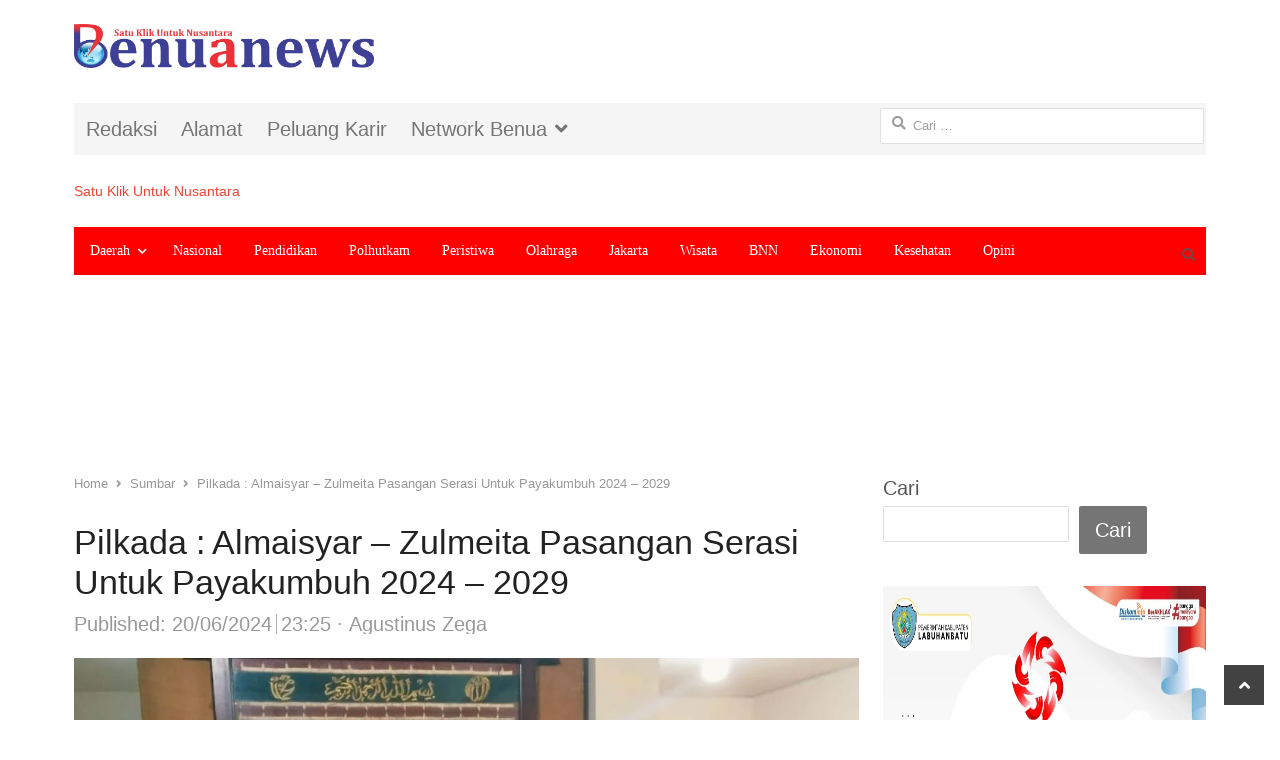

--- FILE ---
content_type: text/html; charset=UTF-8
request_url: https://benuanews.com/pilkada-almaisyar-zulmeita-pasangan-serasi-untuk-payakumbuh-2024-2029/
body_size: 20553
content:
<!DOCTYPE html><html lang="id" itemscope itemtype="https://schema.org/BlogPosting" class="no-js"><head><script data-no-optimize="1">var litespeed_docref=sessionStorage.getItem("litespeed_docref");litespeed_docref&&(Object.defineProperty(document,"referrer",{get:function(){return litespeed_docref}}),sessionStorage.removeItem("litespeed_docref"));</script> <meta name="yandex-verification" content="134e0c19c264beee" /><meta name="ahrefs-site-verification" content="5445f94ca29c59d785893e0ae1498c7fac9051225d0b17b463f048c1f82bc67e"/> <script type="litespeed/javascript" data-src="https://pagead2.googlesyndication.com/pagead/js/adsbygoogle.js?client=ca-pub-9777541182905655" crossorigin="anonymous"></script> <meta charset="UTF-8"><meta name="viewport" content="width=device-width, initial-scale=1, maximum-scale=1" /><link rel="profile" href="http://gmpg.org/xfn/11"><link rel="pingback" href="https://benuanews.com/xmlrpc.php">
<!--[if lt IE 9]> <script src="https://benuanews.com/wp-content/themes/newsplus/js/html5.js"></script> <![endif]--><meta name='robots' content='index, follow, max-image-preview:large, max-snippet:-1, max-video-preview:-1' /><title>Pilkada : Almaisyar - Zulmeita Pasangan Serasi Untuk Payakumbuh 2024 - 2029 - Benuanews.com</title><link rel="canonical" href="https://benuanews.com/pilkada-almaisyar-zulmeita-pasangan-serasi-untuk-payakumbuh-2024-2029/" /><meta property="og:locale" content="id_ID" /><meta property="og:type" content="article" /><meta property="og:title" content="Pilkada : Almaisyar - Zulmeita Pasangan Serasi Untuk Payakumbuh 2024 - 2029 - Benuanews.com" /><meta property="og:description" content="Payakumbuh,-Benuanews.com Proses menuju Pilkada Kota Payakumbuh masih terus berjalan, sosialisasi antar kandidat untuk meningkatkan popularitas dan elektabilitas dalam merebutkan kursi BA 1 M dan BA 2 M di Pilkada November mendatang terus dilakukan. Belum ada satupun kandidat yang sudah berpasangan ataupun mendapatkan rekomendasi dalam berkoalisi menuju Pilkada. Tetapi, dari sekian banyak kandidat yang muncul, tokoh-tokoh [&hellip;]" /><meta property="og:url" content="https://benuanews.com/pilkada-almaisyar-zulmeita-pasangan-serasi-untuk-payakumbuh-2024-2029/" /><meta property="og:site_name" content="Benuanews.com" /><meta property="article:published_time" content="2024-06-20T16:25:15+00:00" /><meta property="og:image" content="https://benuanews.com/wp-content/uploads/2024/06/IMG-20240620-WA0171.jpg" /><meta property="og:image:width" content="1280" /><meta property="og:image:height" content="720" /><meta property="og:image:type" content="image/jpeg" /><meta name="author" content="Agustinus Zega" /><meta name="twitter:card" content="summary_large_image" /><meta name="twitter:label1" content="Ditulis oleh" /><meta name="twitter:data1" content="Agustinus Zega" /><meta name="twitter:label2" content="Estimasi waktu membaca" /><meta name="twitter:data2" content="1 menit" /> <script type="application/ld+json" class="yoast-schema-graph">{"@context":"https://schema.org","@graph":[{"@type":"Article","@id":"https://benuanews.com/pilkada-almaisyar-zulmeita-pasangan-serasi-untuk-payakumbuh-2024-2029/#article","isPartOf":{"@id":"https://benuanews.com/pilkada-almaisyar-zulmeita-pasangan-serasi-untuk-payakumbuh-2024-2029/"},"author":{"name":"Agustinus Zega","@id":"https://benuanews.com/#/schema/person/dc8d93dcc3655adfa06f050cf9b0480b"},"headline":"Pilkada : Almaisyar &#8211; Zulmeita Pasangan Serasi Untuk Payakumbuh 2024 &#8211; 2029","datePublished":"2024-06-20T16:25:15+00:00","dateModified":"2024-06-20T16:25:15+00:00","mainEntityOfPage":{"@id":"https://benuanews.com/pilkada-almaisyar-zulmeita-pasangan-serasi-untuk-payakumbuh-2024-2029/"},"wordCount":176,"publisher":{"@id":"https://benuanews.com/#organization"},"image":{"@id":"https://benuanews.com/pilkada-almaisyar-zulmeita-pasangan-serasi-untuk-payakumbuh-2024-2029/#primaryimage"},"thumbnailUrl":"https://benuanews.com/wp-content/uploads/2024/06/IMG-20240620-WA0171.jpg","articleSection":["Sumbar"],"inLanguage":"id"},{"@type":"WebPage","@id":"https://benuanews.com/pilkada-almaisyar-zulmeita-pasangan-serasi-untuk-payakumbuh-2024-2029/","url":"https://benuanews.com/pilkada-almaisyar-zulmeita-pasangan-serasi-untuk-payakumbuh-2024-2029/","name":"Pilkada : Almaisyar - Zulmeita Pasangan Serasi Untuk Payakumbuh 2024 - 2029 - Benuanews.com","isPartOf":{"@id":"https://benuanews.com/#website"},"primaryImageOfPage":{"@id":"https://benuanews.com/pilkada-almaisyar-zulmeita-pasangan-serasi-untuk-payakumbuh-2024-2029/#primaryimage"},"image":{"@id":"https://benuanews.com/pilkada-almaisyar-zulmeita-pasangan-serasi-untuk-payakumbuh-2024-2029/#primaryimage"},"thumbnailUrl":"https://benuanews.com/wp-content/uploads/2024/06/IMG-20240620-WA0171.jpg","datePublished":"2024-06-20T16:25:15+00:00","dateModified":"2024-06-20T16:25:15+00:00","breadcrumb":{"@id":"https://benuanews.com/pilkada-almaisyar-zulmeita-pasangan-serasi-untuk-payakumbuh-2024-2029/#breadcrumb"},"inLanguage":"id","potentialAction":[{"@type":"ReadAction","target":["https://benuanews.com/pilkada-almaisyar-zulmeita-pasangan-serasi-untuk-payakumbuh-2024-2029/"]}]},{"@type":"ImageObject","inLanguage":"id","@id":"https://benuanews.com/pilkada-almaisyar-zulmeita-pasangan-serasi-untuk-payakumbuh-2024-2029/#primaryimage","url":"https://benuanews.com/wp-content/uploads/2024/06/IMG-20240620-WA0171.jpg","contentUrl":"https://benuanews.com/wp-content/uploads/2024/06/IMG-20240620-WA0171.jpg","width":1280,"height":720},{"@type":"BreadcrumbList","@id":"https://benuanews.com/pilkada-almaisyar-zulmeita-pasangan-serasi-untuk-payakumbuh-2024-2029/#breadcrumb","itemListElement":[{"@type":"ListItem","position":1,"name":"Sumbar","item":"https://benuanews.com/category/sumatera-barat/"},{"@type":"ListItem","position":2,"name":"Pilkada : Almaisyar &#8211; Zulmeita Pasangan Serasi Untuk Payakumbuh 2024 &#8211; 2029"}]},{"@type":"WebSite","@id":"https://benuanews.com/#website","url":"https://benuanews.com/","name":"Benuanews.com","description":"Satu Klik Untuk Nusantara","publisher":{"@id":"https://benuanews.com/#organization"},"potentialAction":[{"@type":"SearchAction","target":{"@type":"EntryPoint","urlTemplate":"https://benuanews.com/?s={search_term_string}"},"query-input":"required name=search_term_string"}],"inLanguage":"id"},{"@type":"Organization","@id":"https://benuanews.com/#organization","name":"benuanews","url":"https://benuanews.com/","logo":{"@type":"ImageObject","inLanguage":"id","@id":"https://benuanews.com/#/schema/logo/image/","url":"https://benuanews.com/wp-content/uploads/2020/09/LOGO-oke-1-1024x151-2.png","contentUrl":"https://benuanews.com/wp-content/uploads/2020/09/LOGO-oke-1-1024x151-2.png","width":1024,"height":151,"caption":"benuanews"},"image":{"@id":"https://benuanews.com/#/schema/logo/image/"}},{"@type":"Person","@id":"https://benuanews.com/#/schema/person/dc8d93dcc3655adfa06f050cf9b0480b","name":"Agustinus Zega","image":{"@type":"ImageObject","inLanguage":"id","@id":"https://benuanews.com/#/schema/person/image/","url":"https://benuanews.com/wp-content/litespeed/avatar/b8a99017ad20719573207424149606e9.jpg?ver=1765035551","contentUrl":"https://benuanews.com/wp-content/litespeed/avatar/b8a99017ad20719573207424149606e9.jpg?ver=1765035551","caption":"Agustinus Zega"},"url":"https://benuanews.com/author/zegabenua/"}]}</script> <link rel='dns-prefetch' href='//static.addtoany.com' /><link rel='dns-prefetch' href='//fonts.googleapis.com' /><link rel='dns-prefetch' href='//www.googletagmanager.com' /><link rel="alternate" type="application/rss+xml" title="Benuanews.com &raquo; Feed" href="https://benuanews.com/feed/" /><link rel="alternate" type="application/rss+xml" title="Benuanews.com &raquo; Umpan Komentar" href="https://benuanews.com/comments/feed/" /><link rel="alternate" title="oEmbed (JSON)" type="application/json+oembed" href="https://benuanews.com/wp-json/oembed/1.0/embed?url=https%3A%2F%2Fbenuanews.com%2Fpilkada-almaisyar-zulmeita-pasangan-serasi-untuk-payakumbuh-2024-2029%2F" /><link rel="alternate" title="oEmbed (XML)" type="text/xml+oembed" href="https://benuanews.com/wp-json/oembed/1.0/embed?url=https%3A%2F%2Fbenuanews.com%2Fpilkada-almaisyar-zulmeita-pasangan-serasi-untuk-payakumbuh-2024-2029%2F&#038;format=xml" /><link data-optimized="2" rel="stylesheet" href="https://benuanews.com/wp-content/litespeed/css/7d52e526e6195c5d9e78a3b9931e17c6.css?ver=a2b4d" /> <script type="litespeed/javascript" data-src="https://benuanews.com/wp-includes/js/jquery/jquery.min.js" id="jquery-core-js"></script> <script id="addtoany-core-js-before" type="litespeed/javascript">window.a2a_config=window.a2a_config||{};a2a_config.callbacks=[];a2a_config.overlays=[];a2a_config.templates={};a2a_localize={Share:"Share",Save:"Save",Subscribe:"Subscribe",Email:"Email",Bookmark:"Bookmark",ShowAll:"Show all",ShowLess:"Show less",FindServices:"Find service(s)",FindAnyServiceToAddTo:"Instantly find any service to add to",PoweredBy:"Powered by",ShareViaEmail:"Share via email",SubscribeViaEmail:"Subscribe via email",BookmarkInYourBrowser:"Bookmark in your browser",BookmarkInstructions:"Press Ctrl+D or \u2318+D to bookmark this page",AddToYourFavorites:"Add to your favorites",SendFromWebOrProgram:"Send from any email address or email program",EmailProgram:"Email program",More:"More&#8230;",ThanksForSharing:"Thanks for sharing!",ThanksForFollowing:"Thanks for following!"}</script> <script type="litespeed/javascript" data-src="https://static.addtoany.com/menu/page.js" id="addtoany-core-js"></script> <link rel="image_src" href="https://benuanews.com/wp-content/uploads/2024/06/IMG-20240620-WA0171.jpg"><meta name="msapplication-TileImage" content="https://benuanews.com/wp-content/uploads/2024/06/IMG-20240620-WA0171.jpg"><meta property="og:image" content="https://benuanews.com/wp-content/uploads/2024/06/IMG-20240620-WA0171.jpg"><meta property="og:image:secure_url" content="https://benuanews.com/wp-content/uploads/2024/06/IMG-20240620-WA0171.jpg"><meta property="og:image:width" content="1280"><meta property="og:image:height" content="720"><meta property="og:image:alt" content="IMG-20240620-WA0171"><meta property="og:image:type" content="image/jpeg"><meta property="og:description" content="Payakumbuh,-Benuanews.com Proses menuju Pilkada Kota Payakumbuh masih terus berjalan, sosialisasi antar kandidat untuk meningkatkan popularitas dan elektabilitas dalam merebutkan kursi BA 1 M dan BA 2 M di Pilkada November mendatang terus dilakukan. Belum ada satupun kandidat yang sudah berpasangan ataupun mendapatkan rekomendasi dalam berkoalisi menuju Pilkada. Tetapi, dari sekian banyak kandidat yang muncul, tokoh-tokoh..."><meta property="og:type" content="article"><meta property="og:locale" content="id"><meta property="og:site_name" content="Benuanews.com"><meta property="og:title" content="Pilkada : Almaisyar &#8211; Zulmeita Pasangan Serasi Untuk Payakumbuh 2024 &#8211; 2029"><meta property="og:url" content="https://benuanews.com/pilkada-almaisyar-zulmeita-pasangan-serasi-untuk-payakumbuh-2024-2029/"><meta property="og:updated_time" content="2024-06-20T23:25:15+07:00"><meta property="article:published_time" content="2024-06-20T16:25:15+00:00"><meta property="article:modified_time" content="2024-06-20T16:25:15+00:00"><meta property="article:section" content="Sumbar"><meta property="article:author:first_name" content="Agustinus"><meta property="article:author:last_name" content="Zega"><meta property="article:author:username" content="Agustinus Zega"><meta property="twitter:partner" content="ogwp"><meta property="twitter:card" content="summary_large_image"><meta property="twitter:image" content="https://benuanews.com/wp-content/uploads/2024/06/IMG-20240620-WA0171.jpg"><meta property="twitter:image:alt" content="IMG-20240620-WA0171"><meta property="twitter:title" content="Pilkada : Almaisyar &#8211; Zulmeita Pasangan Serasi Untuk Payakumbuh 2024 &#8211; 2029"><meta property="twitter:description" content="Payakumbuh,-Benuanews.com Proses menuju Pilkada Kota Payakumbuh masih terus berjalan, sosialisasi antar kandidat untuk meningkatkan popularitas dan elektabilitas dalam merebutkan kursi BA 1 M dan..."><meta property="twitter:url" content="https://benuanews.com/pilkada-almaisyar-zulmeita-pasangan-serasi-untuk-payakumbuh-2024-2029/"><meta itemprop="image" content="https://benuanews.com/wp-content/uploads/2024/06/IMG-20240620-WA0171.jpg"><meta itemprop="name" content="Pilkada : Almaisyar &#8211; Zulmeita Pasangan Serasi Untuk Payakumbuh 2024 &#8211; 2029"><meta itemprop="description" content="Payakumbuh,-Benuanews.com Proses menuju Pilkada Kota Payakumbuh masih terus berjalan, sosialisasi antar kandidat untuk meningkatkan popularitas dan elektabilitas dalam merebutkan kursi BA 1 M dan BA 2 M di Pilkada November mendatang terus dilakukan. Belum ada satupun kandidat yang sudah berpasangan ataupun mendapatkan rekomendasi dalam berkoalisi menuju Pilkada. Tetapi, dari sekian banyak kandidat yang muncul, tokoh-tokoh..."><meta itemprop="datePublished" content="2024-06-20"><meta itemprop="dateModified" content="2024-06-20T16:25:15+00:00"><meta itemprop="author" content="Agustinus Zega"><meta itemprop="tagline" content="Satu Klik Untuk Nusantara"><meta property="profile:first_name" content="Agustinus"><meta property="profile:last_name" content="Zega"><meta property="profile:username" content="Agustinus Zega"><link rel="https://api.w.org/" href="https://benuanews.com/wp-json/" /><link rel="alternate" title="JSON" type="application/json" href="https://benuanews.com/wp-json/wp/v2/posts/174789" /><link rel="EditURI" type="application/rsd+xml" title="RSD" href="https://benuanews.com/xmlrpc.php?rsd" /><meta name="generator" content="WordPress 6.9" /><link rel='shortlink' href='https://benuanews.com/?p=174789' /><meta name="generator" content="Site Kit by Google 1.167.0" /><script type="litespeed/javascript">var kc_script_data={ajax_url:"https://benuanews.com/wp-admin/admin-ajax.php"}</script> <!--[if lt IE 9]> <script src="https://html5shim.googlecode.com/svn/trunk/html5.js"></script> <![endif]--><link rel="icon" href="https://benuanews.com/wp-content/uploads/2020/07/cropped-1594851008794-32x32.png" sizes="32x32" /><link rel="icon" href="https://benuanews.com/wp-content/uploads/2020/07/cropped-1594851008794-192x192.png" sizes="192x192" /><link rel="apple-touch-icon" href="https://benuanews.com/wp-content/uploads/2020/07/cropped-1594851008794-180x180.png" /><meta name="msapplication-TileImage" content="https://benuanews.com/wp-content/uploads/2020/07/cropped-1594851008794-270x270.png" /> <script type="text/javascript"></script><style type="text/css" id="kc-css-render"></style></head><body class="wp-singular post-template-default single single-post postid-174789 single-format-standard wp-theme-newsplus wp-child-theme-newsplus-child kc-css-system is-boxed split-70-30 layout-ca scheme-customizer">
<amp-auto-ads type="adsense" data-ad-client="ca-pub-9777541182905655"></amp-auto-ads><div class="wrap top-widget-area"><aside id="block-70" class="twa-wrap widget_block widget_text"><p></p></aside><aside id="block-71" class="twa-wrap widget_block"><a href="https://benuanews.com"><p align="left"><img decoding="async" src="https://benuanews.com/wp-content/uploads/2020/09/LOGO-oke-1-1024x151-2.png" alt="banner 728x90" title="banner 970x90" width="350" /></a></aside></div><div id="page" class="hfeed site clear"><div id="utility-top" class="top-nav"><div class="wrap clear"><nav id="optional-nav" class="secondary-nav"><ul id="menu-footer-navigation" class="sec-menu clear"><li id="menu-item-128" class="menu-item menu-item-type-custom menu-item-object-custom menu-item-128"><a href="https://benuanews.com/redaksi/">Redaksi</a></li><li id="menu-item-70" class="menu-item menu-item-type-custom menu-item-object-custom menu-item-70"><a href="https://benuanews.com/alamat-redaksi/">Alamat</a></li><li id="menu-item-69" class="menu-item menu-item-type-custom menu-item-object-custom menu-item-69"><a href="https://benuanews.com/kontak/">Peluang Karir</a></li><li id="menu-item-6512" class="menu-item menu-item-type-post_type menu-item-object-page menu-item-has-children menu-item-6512"><a href="https://benuanews.com/netword-benua/">Network Benua</a><ul class="sub-menu"><li id="menu-item-6515" class="menu-item menu-item-type-custom menu-item-object-custom menu-item-6515"><a href="http://www.benuasulsel.com">Benuasulsel.com</a></li><li id="menu-item-11237" class="menu-item menu-item-type-custom menu-item-object-custom menu-item-11237"><a href="http://benuajambi.com/">Benuajambi.com</a></li><li id="menu-item-16353" class="menu-item menu-item-type-custom menu-item-object-custom menu-item-16353"><a href="https://benualampung.com/">benualampung.com</a></li><li id="menu-item-49672" class="menu-item menu-item-type-custom menu-item-object-custom menu-item-49672"><a href="http://www.klewangnews.com">KlewangNews.com</a></li><li id="menu-item-54617" class="menu-item menu-item-type-custom menu-item-object-custom menu-item-54617"><a href="https://rublikanesia.com/">Rublikanesia.com</a></li></ul></li></ul></nav><div id="search-bar" role="complementary"><form role="search" method="get" class="search-form" action="https://benuanews.com/">
<label>
<span class="screen-reader-text">Cari untuk:</span>
<input type="search" class="search-field" placeholder="Cari &hellip;" value="" name="s" />
</label>
<input type="submit" class="search-submit" value="Cari" /></form></div></div></div><header id="header" class="site-header"><div class="wrap full-width clear"><div class="brand column one-third"><h4 class="site-title"><a href="https://benuanews.com/" title="Benuanews.com" rel="home"><span class=\\\\\\\\\\\\\\\\\\\\\\\\\\\\\\\\\\\\\\\\\\\\\\\\\\\\\\\\\\\\\\\\</a></h4><span class="site-description">Satu Klik Untuk Nusantara</span></div></div></header><div id="responsive-menu" class="resp-main"><div class="wrap"><div class="inline-search-box"><a class="search-trigger" href="#"><span class="screen-reader-text">Open search panel</span></a><form role="search" method="get" class="search-form" action="https://benuanews.com/">
<label>
<span class="screen-reader-text">Cari untuk:</span>
<input type="search" class="search-field" placeholder="Cari &hellip;" value="" name="s" />
</label>
<input type="submit" class="search-submit" value="Cari" /></form></div><h3 class="menu-button"><span class="screen-reader-text">Menu</span>Menu<span class="toggle-icon"><span class="bar-1"></span><span class="bar-2"></span><span class="bar-3"></span></span></h3></div><nav class="menu-drop"></nav></div><nav id="main-nav" class="primary-nav"><div class="wrap clearfix has-search-box"><ul id="menu-benuanews" class="nav-menu clear"><li id="menu-item-49872" class="menu-item menu-item-type-taxonomy menu-item-object-category menu-item-has-children menu-item-49872"><a href="https://benuanews.com/category/daerah/">Daerah</a><ul class="sub-menu"><li id="menu-item-49905" class="menu-item menu-item-type-taxonomy menu-item-object-category current-post-ancestor current-menu-parent current-post-parent menu-item-has-children menu-item-49905"><a href="https://benuanews.com/category/sumatera-barat/">Sumbar</a><ul class="sub-menu"><li id="menu-item-80999" class="menu-item menu-item-type-taxonomy menu-item-object-category menu-item-80999"><a href="https://benuanews.com/category/sumatera-barat/mentawai/">Mentawai</a></li><li id="menu-item-49906" class="menu-item menu-item-type-taxonomy menu-item-object-category menu-item-49906"><a href="https://benuanews.com/category/sumatera-barat/agam/">Agam</a></li><li id="menu-item-49907" class="menu-item menu-item-type-taxonomy menu-item-object-category menu-item-49907"><a href="https://benuanews.com/category/sumatera-barat/padang/">Padang</a></li><li id="menu-item-49908" class="menu-item menu-item-type-taxonomy menu-item-object-category menu-item-49908"><a href="https://benuanews.com/category/sumatera-barat/padang-pariaman/">Padang Pariaman</a></li><li id="menu-item-49909" class="menu-item menu-item-type-taxonomy menu-item-object-category menu-item-49909"><a href="https://benuanews.com/category/sumatera-barat/solsel/">Solsel</a></li></ul></li><li id="menu-item-51286" class="menu-item menu-item-type-taxonomy menu-item-object-category menu-item-has-children menu-item-51286"><a href="https://benuanews.com/category/riau2/">Riau</a><ul class="sub-menu"><li id="menu-item-49898" class="menu-item menu-item-type-taxonomy menu-item-object-category menu-item-49898"><a href="https://benuanews.com/category/riau2/siak/">Kab Siak</a></li></ul></li><li id="menu-item-49869" class="menu-item menu-item-type-taxonomy menu-item-object-category menu-item-has-children menu-item-49869"><a href="https://benuanews.com/category/banten/">Banten</a><ul class="sub-menu"><li id="menu-item-49870" class="menu-item menu-item-type-taxonomy menu-item-object-category menu-item-49870"><a href="https://benuanews.com/category/banten/tangerang/">Tangerang</a></li></ul></li><li id="menu-item-49877" class="menu-item menu-item-type-taxonomy menu-item-object-category menu-item-has-children menu-item-49877"><a href="https://benuanews.com/category/jabar/">Jawa Barat</a><ul class="sub-menu"><li id="menu-item-49878" class="menu-item menu-item-type-taxonomy menu-item-object-category menu-item-49878"><a href="https://benuanews.com/category/jabar/bogor/">Bogor</a></li></ul></li><li id="menu-item-51256" class="menu-item menu-item-type-taxonomy menu-item-object-category menu-item-51256"><a href="https://benuanews.com/category/jambi-2/">Jambi</a></li><li id="menu-item-49873" class="menu-item menu-item-type-taxonomy menu-item-object-category menu-item-49873"><a href="https://benuanews.com/category/daerah/palangkaraya/">Palangkaraya</a></li><li id="menu-item-49874" class="menu-item menu-item-type-taxonomy menu-item-object-category menu-item-49874"><a href="https://benuanews.com/category/daerah/palembang/">Palembang</a></li><li id="menu-item-49879" class="menu-item menu-item-type-taxonomy menu-item-object-category menu-item-49879"><a href="https://benuanews.com/category/jawa-tengah/">Jawa Tengah</a></li><li id="menu-item-49882" class="menu-item menu-item-type-taxonomy menu-item-object-category menu-item-49882"><a href="https://benuanews.com/category/kalimantan-tengah/">Kalimantan Tengah</a></li><li id="menu-item-49880" class="menu-item menu-item-type-taxonomy menu-item-object-category menu-item-has-children menu-item-49880"><a href="https://benuanews.com/category/jatim/">Jawa Timur</a><ul class="sub-menu"><li id="menu-item-49881" class="menu-item menu-item-type-taxonomy menu-item-object-category menu-item-49881"><a href="https://benuanews.com/category/jatim/bojonegoro/">Bojonegoro</a></li></ul></li><li id="menu-item-49883" class="menu-item menu-item-type-taxonomy menu-item-object-category menu-item-has-children menu-item-49883"><a href="https://benuanews.com/category/kepri/">Kepri</a><ul class="sub-menu"><li id="menu-item-49884" class="menu-item menu-item-type-taxonomy menu-item-object-category menu-item-49884"><a href="https://benuanews.com/category/kepri/batam/">Batam</a></li></ul></li><li id="menu-item-49886" class="menu-item menu-item-type-taxonomy menu-item-object-category menu-item-has-children menu-item-49886"><a href="https://benuanews.com/category/lampung/">Lampung</a><ul class="sub-menu"><li id="menu-item-80055" class="menu-item menu-item-type-taxonomy menu-item-object-category menu-item-80055"><a href="https://benuanews.com/category/lampung/way-kanan/">Way Kanan</a></li></ul></li><li id="menu-item-49890" class="menu-item menu-item-type-taxonomy menu-item-object-category menu-item-49890"><a href="https://benuanews.com/category/ntb/">NTB</a></li><li id="menu-item-49891" class="menu-item menu-item-type-taxonomy menu-item-object-category menu-item-has-children menu-item-49891"><a href="https://benuanews.com/category/nusa-tenggara-timur/">NTT</a><ul class="sub-menu"><li id="menu-item-49887" class="menu-item menu-item-type-taxonomy menu-item-object-category menu-item-49887"><a href="https://benuanews.com/category/manggarai-timur/">Manggarai Timur</a></li></ul></li><li id="menu-item-49899" class="menu-item menu-item-type-taxonomy menu-item-object-category menu-item-49899"><a href="https://benuanews.com/category/sulsel/">Sulsel</a></li><li id="menu-item-49910" class="menu-item menu-item-type-taxonomy menu-item-object-category menu-item-has-children menu-item-49910"><a href="https://benuanews.com/category/sumatera-utara/">Sumut</a><ul class="sub-menu"><li id="menu-item-49911" class="menu-item menu-item-type-taxonomy menu-item-object-category menu-item-49911"><a href="https://benuanews.com/category/sumatera-utara/labuhan-batu/">Labuhan Batu</a></li></ul></li></ul></li><li id="menu-item-49888" class="menu-item menu-item-type-taxonomy menu-item-object-category menu-item-49888"><a href="https://benuanews.com/category/nasional/">Nasional</a></li><li id="menu-item-49894" class="menu-item menu-item-type-taxonomy menu-item-object-category menu-item-49894"><a href="https://benuanews.com/category/pendidikan/">Pendidikan</a></li><li id="menu-item-49896" class="menu-item menu-item-type-taxonomy menu-item-object-category menu-item-49896"><a href="https://benuanews.com/category/politik-hukum-tni-polri/">Polhutkam</a></li><li id="menu-item-49895" class="menu-item menu-item-type-taxonomy menu-item-object-category menu-item-49895"><a href="https://benuanews.com/category/bencana-covid19-peristiwa/">Peristiwa</a></li><li id="menu-item-49892" class="menu-item menu-item-type-taxonomy menu-item-object-category menu-item-49892"><a href="https://benuanews.com/category/olahraga-otomotif/">Olahraga</a></li><li id="menu-item-49889" class="menu-item menu-item-type-taxonomy menu-item-object-category menu-item-49889"><a href="https://benuanews.com/category/nasional/jakarta/">Jakarta</a></li><li id="menu-item-49913" class="menu-item menu-item-type-taxonomy menu-item-object-category menu-item-49913"><a href="https://benuanews.com/category/pariwisata/">Wisata</a></li><li id="menu-item-49871" class="menu-item menu-item-type-taxonomy menu-item-object-category menu-item-49871"><a href="https://benuanews.com/category/badan-narkotika-nasional/">BNN</a></li><li id="menu-item-49875" class="menu-item menu-item-type-taxonomy menu-item-object-category menu-item-49875"><a href="https://benuanews.com/category/ekonomi/">Ekonomi</a></li><li id="menu-item-49885" class="menu-item menu-item-type-taxonomy menu-item-object-category menu-item-49885"><a href="https://benuanews.com/category/kesehatan/">Kesehatan</a></li><li id="menu-item-49893" class="menu-item menu-item-type-taxonomy menu-item-object-category menu-item-49893"><a href="https://benuanews.com/category/opini/">Opini</a></li></ul><div class="inline-search-box"><a class="search-trigger" href="#"><span class="screen-reader-text">Open search panel</span></a><form role="search" method="get" class="search-form" action="https://benuanews.com/">
<label>
<span class="screen-reader-text">Cari untuk:</span>
<input type="search" class="search-field" placeholder="Cari &hellip;" value="" name="s" />
</label>
<input type="submit" class="search-submit" value="Cari" /></form></div></div></nav><div id="widget-area-before-content"><div class="wrap"><aside id="block-25" class="widget_block widget_text"><p></p></aside><aside id="block-27" class="widget_block"><p><script type="litespeed/javascript" data-src="https://pagead2.googlesyndication.com/pagead/js/adsbygoogle.js?client=ca-pub-9777541182905655" crossorigin="anonymous"></script><br>
<br>
<ins class="adsbygoogle" style="display:block" data-ad-client="ca-pub-9777541182905655" data-ad-slot="4106411834" data-ad-format="auto" data-full-width-responsive="true"></ins><br> <script type="litespeed/javascript"><br/>(adsbygoogle=window.adsbygoogle||[]).push({});<br/></script></p></aside></div></div><div id="main"><div class="wrap clearfix"><div class="main-row clearfix"><div id="primary" class="site-content"><div class="primary-row"><div id="content" role="main"><ol itemscope itemtype="https://schema.org/BreadcrumbList" class="breadcrumbs"><li itemprop="itemListElement" itemscope itemtype="https://schema.org/ListItem"><a itemprop="item" href="https://benuanews.com"><span itemprop="name">Home</span></a><meta itemprop="position" content="1" /></li><li itemprop="itemListElement" itemscope itemtype="https://schema.org/ListItem"><a itemprop="item" href="https://benuanews.com/category/sumatera-barat/"><span itemprop="name">Sumbar</span></a><meta itemprop="position" content="2" /></li><li itemprop="itemListElement" itemscope itemtype="https://schema.org/ListItem"><span itemprop="name">Pilkada : Almaisyar  &#8211; Zulmeita  Pasangan Serasi Untuk Payakumbuh  2024 &#8211; 2029</span><meta itemprop="position" content="3" /></ol><article  id="post-174789" class="newsplus main-article post-174789 post type-post status-publish format-standard has-post-thumbnail hentry category-sumatera-barat"><header class="entry-header single-meta"><h1 class="entry-title">Pilkada : Almaisyar  &#8211; Zulmeita  Pasangan Serasi Untuk Payakumbuh  2024 &#8211; 2029</h1><aside class="meta-row row-3"><div class="meta-col"><ul class="entry-meta"><li class="post-time"><span class="published-label">Published: </span><span class="posted-on"><time class="entry-date" datetime="2024-06-20T23:25:15+07:00">20/06/2024<span class="sep time-sep"></span><span class="publish-time">23:25</span></time></span></li><li class="post-author"><span class="screen-reader-text">Author </span><a href="https://benuanews.com/author/zegabenua/">Agustinus Zega</a></li></ul></div></aside><div class="single-post-thumb"><img data-lazyloaded="1" src="[data-uri]" width="1250" height="900" data-src="https://benuanews.com/wp-content/uploads/bfi_thumb/IMG-20240620-WA0171-7f7gm14fo22p3dhgih2gkta8etw442x0g05my48dqog.jpg" class="attachment-post-thumbnail wp-post-image" alt="IMG-20240620-WA0171.jpg"></div></header><div class="entry-content articlebody"><div class="addtoany_share_save_container addtoany_content addtoany_content_top"><div class="a2a_kit a2a_kit_size_32 addtoany_list" data-a2a-url="https://benuanews.com/pilkada-almaisyar-zulmeita-pasangan-serasi-untuk-payakumbuh-2024-2029/" data-a2a-title="Pilkada : Almaisyar  – Zulmeita  Pasangan Serasi Untuk Payakumbuh  2024 – 2029"><a class="a2a_button_facebook" href="https://www.addtoany.com/add_to/facebook?linkurl=https%3A%2F%2Fbenuanews.com%2Fpilkada-almaisyar-zulmeita-pasangan-serasi-untuk-payakumbuh-2024-2029%2F&amp;linkname=Pilkada%20%3A%20Almaisyar%20%20%E2%80%93%20Zulmeita%20%20Pasangan%20Serasi%20Untuk%20Payakumbuh%20%202024%20%E2%80%93%202029" title="Facebook" rel="nofollow noopener" target="_blank"></a><a class="a2a_button_whatsapp" href="https://www.addtoany.com/add_to/whatsapp?linkurl=https%3A%2F%2Fbenuanews.com%2Fpilkada-almaisyar-zulmeita-pasangan-serasi-untuk-payakumbuh-2024-2029%2F&amp;linkname=Pilkada%20%3A%20Almaisyar%20%20%E2%80%93%20Zulmeita%20%20Pasangan%20Serasi%20Untuk%20Payakumbuh%20%202024%20%E2%80%93%202029" title="WhatsApp" rel="nofollow noopener" target="_blank"></a></div></div><p>Payakumbuh,-Benuanews.com Proses menuju Pilkada Kota Payakumbuh masih terus berjalan, sosialisasi antar kandidat untuk meningkatkan popularitas dan elektabilitas dalam merebutkan kursi BA 1 M dan BA 2 M di Pilkada November mendatang terus dilakukan.</p><p>Belum ada satupun kandidat yang sudah berpasangan ataupun mendapatkan rekomendasi dalam berkoalisi menuju Pilkada. Tetapi, dari sekian banyak kandidat yang muncul, tokoh-tokoh berpengaruh Kota Payakumbuh berupaya mencocok-cocokkan kandidat, siapa yang pantas untuk berpasangan menuju ke KPU nantinya.</p><p>Seperti yang dikatakan Yon Alnis, putra Koto Nan Gadang. Menurutnya, untuk Pilkada nanti, ada dua kandidat yang paling cocok berpasangan. Yaitu Almaisyar- Zulmaeta.</p><p>Duet antara Almaisyar-Zulmaeta, merupakan gabungan dua kekuatan besar dalam merebutkan kursi Walikota dan Wakil Walikota Payakumbuh.</p><p>&#8220;Almaisyar-dr Zulmaeta ini paling cocok. Kolaborasi pas untuk memimpin Kota Payakumbuh kedepan,&#8221; ujar Yon Alnis pada Kamis (20/6) siang.</p><p>Almaisyar-Zulmaeta, ucapnya lagi, dua sosok yang tidak diragukan lagi. Selain sudah matang, Almaisyar-Zulmaeta memiliki visi yang sama dalam memajukan Kota Payakumbuh.</p><p>Hal yang sama juga diamini Iptu (purn) Benjamin sekaligus putra Koto Nan Gadang.  &#8220;Pas, cocok,&#8221; ujar  Benjamin.SH</p><p>(Julian)</p><div class="addtoany_share_save_container addtoany_content addtoany_content_bottom"><div class="a2a_kit a2a_kit_size_32 addtoany_list" data-a2a-url="https://benuanews.com/pilkada-almaisyar-zulmeita-pasangan-serasi-untuk-payakumbuh-2024-2029/" data-a2a-title="Pilkada : Almaisyar  – Zulmeita  Pasangan Serasi Untuk Payakumbuh  2024 – 2029"><a class="a2a_button_facebook" href="https://www.addtoany.com/add_to/facebook?linkurl=https%3A%2F%2Fbenuanews.com%2Fpilkada-almaisyar-zulmeita-pasangan-serasi-untuk-payakumbuh-2024-2029%2F&amp;linkname=Pilkada%20%3A%20Almaisyar%20%20%E2%80%93%20Zulmeita%20%20Pasangan%20Serasi%20Untuk%20Payakumbuh%20%202024%20%E2%80%93%202029" title="Facebook" rel="nofollow noopener" target="_blank"></a><a class="a2a_button_whatsapp" href="https://www.addtoany.com/add_to/whatsapp?linkurl=https%3A%2F%2Fbenuanews.com%2Fpilkada-almaisyar-zulmeita-pasangan-serasi-untuk-payakumbuh-2024-2029%2F&amp;linkname=Pilkada%20%3A%20Almaisyar%20%20%E2%80%93%20Zulmeita%20%20Pasangan%20Serasi%20Untuk%20Payakumbuh%20%202024%20%E2%80%93%202029" title="WhatsApp" rel="nofollow noopener" target="_blank"></a></div></div></div><footer class="entry-footer"></footer></article><nav class="navigation post-navigation" aria-label="Pos"><h2 class="screen-reader-text">Navigasi pos</h2><div class="nav-links"><div class="nav-previous"><a href="https://benuanews.com/unit-ppa-ungkap-kasus-tppo-terduga-diamankan-tim-resmob-polresta-mataram/" rel="prev"><span class="meta-nav" aria-hidden="true">Previous</span> <span class="screen-reader-text">Previous post:</span> <span class="post-title">Unit PPA Ungkap Kasus TPPO, Terduga Diamankan Tim Resmob Polresta Mataram</span></a></div><div class="nav-next"><a href="https://benuanews.com/sat-reskrim-polresta-mataram-kembali-berhasil-amankan-terduga-pelaku-persetubuhan-anak/" rel="next"><span class="meta-nav" aria-hidden="true">Next</span> <span class="screen-reader-text">Next post:</span> <span class="post-title">Sat Reskrim Polresta Mataram Kembali Berhasil Amankan Terduga Pelaku Persetubuhan Anak</span></a></div></div></nav><h3 class="related-posts-heading">You may also like...</h3><div class="related-posts grid-row clear"><article id="post-42732" class="newsplus entry-grid col4 first-grid post-42732 post type-post status-publish format-standard has-post-thumbnail hentry category-daerah category-sumatera-barat"><div class="post-thumb"><a href="https://benuanews.com/wagub-sambut-baik-rs-pratama-lubuk-malako-dikelola-provinsi/" title="Wagub Sambut Baik RS. Pratama Lubuk Malako Dikelola Provinsi"><img data-lazyloaded="1" src="[data-uri]" width="402" height="268" data-src="https://benuanews.com/wp-content/uploads/bfi_thumb/IMG-20210823-WA0018-71car3lesqpw06x9jt32upjttq67eivhiwubst5f50y.jpg" class="attachment-post-thumbnail wp-post-image" alt="IMG-20210823-WA0018.jpg"></a></div><div class="entry-content"><h2 class="entry-title"><a href="https://benuanews.com/wagub-sambut-baik-rs-pratama-lubuk-malako-dikelola-provinsi/" title="Wagub Sambut Baik RS. Pratama Lubuk Malako Dikelola Provinsi">Wagub Sambut Baik RS. Pratama Lubuk Malako Dikelola Provinsi</a></h2><aside class="meta-row row-3 hidden"><div class="meta-col"><ul class="entry-meta"><li class="post-time hidden"><span class="published-label">Published: </span><span class="posted-on"><time class="entry-date" datetime="2021-08-23T14:53:30+07:00">23/08/2021<span class="sep time-sep"></span><span class="publish-time">14:53</span></time></span></li><li class="post-author hidden"><span class="screen-reader-text">Author </span><a href="https://benuanews.com/author/redaksi/">Redaksi</a></li></ul></div></aside></div></article><article id="post-98600" class="newsplus entry-grid col4 post-98600 post type-post status-publish format-standard has-post-thumbnail hentry category-sumatera-barat"><div class="post-thumb"><a href="https://benuanews.com/bambang-warsito-kunjungi-ksb-kelompok-siaga-bencana-canduang-koto-laweh/" title="Bambang Warsito, Kunjungi KSB Kelompok Siaga Bencana Canduang Koto Laweh"><img data-lazyloaded="1" src="[data-uri]" width="402" height="268" data-src="https://benuanews.com/wp-content/uploads/bfi_thumb/IMG-20220627-WA0010-75h3nklr7i2mgrvab3d0ari03mhj6wvxpk8jarkqc6q.jpg" class="attachment-post-thumbnail wp-post-image" alt="IMG-20220627-WA0010.jpg"></a></div><div class="entry-content"><h2 class="entry-title"><a href="https://benuanews.com/bambang-warsito-kunjungi-ksb-kelompok-siaga-bencana-canduang-koto-laweh/" title="Bambang Warsito, Kunjungi KSB Kelompok Siaga Bencana Canduang Koto Laweh">Bambang Warsito, Kunjungi KSB Kelompok Siaga Bencana Canduang Koto Laweh</a></h2><aside class="meta-row row-3 hidden"><div class="meta-col"><ul class="entry-meta"><li class="post-time hidden"><span class="published-label">Published: </span><span class="posted-on"><time class="entry-date" datetime="2022-06-27T08:54:58+07:00">27/06/2022<span class="sep time-sep"></span><span class="publish-time">08:54</span></time></span><span class="sep updated-sep"></span><span class="updated-on"><meta itemprop="dateModified" content="2022-06-27T08:55:29+07:00">Updated: <span class="sep time-sep"></span><span class="updated-time">08:55</a></span></li><li class="post-author hidden"><span class="screen-reader-text">Author </span><a href="https://benuanews.com/author/redaksi/">Redaksi</a></li></ul></div></aside></div></article><article id="post-61272" class="newsplus entry-grid col4 post-61272 post type-post status-publish format-standard has-post-thumbnail hentry category-daerah category-sumatera-barat"><div class="post-thumb"><a href="https://benuanews.com/laga-group-b-walinagari-kapau-cup-ii-u-17-tahun-2021-bmmc-bantai-sman-1-sungai-pua-7-0/" title="Laga group B walinagari Kapau Cup II U 17 tahun 2021, BMMC bantai SMAN 1 Sungai Pua 7 &#8211; 0"><img data-lazyloaded="1" src="[data-uri]" width="402" height="268" data-src="https://benuanews.com/wp-content/uploads/bfi_thumb/IMG-20211122-WA0000-72k66hdx12letwpwys7h12xfxuadg12mre964vqcp4i.jpg" class="attachment-post-thumbnail wp-post-image" alt="IMG-20211122-WA0000.jpg"></a></div><div class="entry-content"><h2 class="entry-title"><a href="https://benuanews.com/laga-group-b-walinagari-kapau-cup-ii-u-17-tahun-2021-bmmc-bantai-sman-1-sungai-pua-7-0/" title="Laga group B walinagari Kapau Cup II U 17 tahun 2021, BMMC bantai SMAN 1 Sungai Pua 7 &#8211; 0">Laga group B walinagari Kapau Cup II U 17 tahun 2021, BMMC bantai SMAN 1 Sungai Pua 7 &#8211; 0</a></h2><aside class="meta-row row-3 hidden"><div class="meta-col"><ul class="entry-meta"><li class="post-time hidden"><span class="published-label">Published: </span><span class="posted-on"><time class="entry-date" datetime="2021-11-22T08:34:46+07:00">22/11/2021<span class="sep time-sep"></span><span class="publish-time">08:34</span></time></span><span class="sep updated-sep"></span><span class="updated-on"><meta itemprop="dateModified" content="2021-11-22T08:35:07+07:00">Updated: <span class="sep time-sep"></span><span class="updated-time">08:35</a></span></li><li class="post-author hidden"><span class="screen-reader-text">Author </span><a href="https://benuanews.com/author/redaksi/">Redaksi</a></li></ul></div></aside></div></article><article id="post-26006" class="newsplus entry-grid col4 last-grid post-26006 post type-post status-publish format-standard has-post-thumbnail hentry category-daerah category-sumatera-barat"><div class="post-thumb"><a href="https://benuanews.com/rumah-quran-ar-raudhah-adakan-acara-buka-puasa-bersama-dengan-santriwan-dan-santriwati/" title="Rumah Qur&#8217;an Ar-raudhah Adakan Acara Buka Puasa Bersama Dengan Santriwan dan Santriwati"><img data-lazyloaded="1" src="[data-uri]" width="402" height="268" data-src="https://benuanews.com/wp-content/uploads/bfi_thumb/IMG-20210415-WA0111-6zlh5e564c0kzdcp3w0s6un46t0q52vz6oed5ynv67m.jpg" class="attachment-post-thumbnail wp-post-image" alt="IMG-20210415-WA0111.jpg"></a></div><div class="entry-content"><h2 class="entry-title"><a href="https://benuanews.com/rumah-quran-ar-raudhah-adakan-acara-buka-puasa-bersama-dengan-santriwan-dan-santriwati/" title="Rumah Qur&#8217;an Ar-raudhah Adakan Acara Buka Puasa Bersama Dengan Santriwan dan Santriwati">Rumah Qur&#8217;an Ar-raudhah Adakan Acara Buka Puasa Bersama Dengan Santriwan dan Santriwati</a></h2><aside class="meta-row row-3 hidden"><div class="meta-col"><ul class="entry-meta"><li class="post-time hidden"><span class="published-label">Published: </span><span class="posted-on"><time class="entry-date" datetime="2021-04-15T16:39:55+07:00">15/04/2021<span class="sep time-sep"></span><span class="publish-time">16:39</span></time></span></li><li class="post-author hidden"><span class="screen-reader-text">Author </span><a href="https://benuanews.com/author/redaksi/">Redaksi</a></li></ul></div></aside></div></article><article id="post-69539" class="newsplus entry-grid col4 first-grid post-69539 post type-post status-publish format-standard has-post-thumbnail hentry category-sumatera-barat"><div class="post-thumb"><a href="https://benuanews.com/imam-syafii-terima-kasih-komunitas-sdn-46-dharmasraya/" title="IMAM Syafi&#8217;i: TERIMA KASIH KOMUNITAS SDN 46 DHARMASRAYA"><img data-lazyloaded="1" src="[data-uri]" width="402" height="268" data-src="https://benuanews.com/wp-content/uploads/bfi_thumb/IMG-20220104-WA0010-7353z21o8hio6lnylmt3rueutd8i4h81yys9p8ea71u.jpg" class="attachment-post-thumbnail wp-post-image" alt="IMG-20220104-WA0010.jpg"></a></div><div class="entry-content"><h2 class="entry-title"><a href="https://benuanews.com/imam-syafii-terima-kasih-komunitas-sdn-46-dharmasraya/" title="IMAM Syafi&#8217;i: TERIMA KASIH KOMUNITAS SDN 46 DHARMASRAYA">IMAM Syafi&#8217;i: TERIMA KASIH KOMUNITAS SDN 46 DHARMASRAYA</a></h2><aside class="meta-row row-3 hidden"><div class="meta-col"><ul class="entry-meta"><li class="post-time hidden"><span class="published-label">Published: </span><span class="posted-on"><time class="entry-date" datetime="2022-01-04T15:54:24+07:00">04/01/2022<span class="sep time-sep"></span><span class="publish-time">15:54</span></time></span><span class="sep updated-sep"></span><span class="updated-on"><meta itemprop="dateModified" content="2022-01-04T19:10:31+07:00">Updated: <span class="sep time-sep"></span><span class="updated-time">19:10</a></span></li><li class="post-author hidden"><span class="screen-reader-text">Author </span><a href="https://benuanews.com/author/redaksi/">Redaksi</a></li></ul></div></aside></div></article><article id="post-189358" class="newsplus entry-grid col4 post-189358 post type-post status-publish format-standard has-post-thumbnail hentry category-sumatera-barat"><div class="post-thumb"><a href="https://benuanews.com/pemko-payakumbuh-selenggarakan-pelatihan-digital-entrepreneurship-academy-dea-bagi-calon-wirausaha-dan-pelaku-usaha-mikro-kecil-dan-menengah-umkm/" title="Pemko Payakumbuh Selenggarakan Pelatihan Digital Entrepreneurship Academy (DEA) Bagi Calon Wirausaha dan Pelaku Usaha mikro Kecil dan Menengah ( UMKM) "><img data-lazyloaded="1" src="[data-uri]" width="402" height="268" data-src="https://benuanews.com/wp-content/uploads/bfi_thumb/IMG-20250217-WA0106-scaled-7iggywfzabjvoeh9ymbegbbd1mc0fbtjxmevza4mo8i.jpg" class="attachment-post-thumbnail wp-post-image" alt="IMG-20250217-WA0106-scaled.jpg"></a></div><div class="entry-content"><h2 class="entry-title"><a href="https://benuanews.com/pemko-payakumbuh-selenggarakan-pelatihan-digital-entrepreneurship-academy-dea-bagi-calon-wirausaha-dan-pelaku-usaha-mikro-kecil-dan-menengah-umkm/" title="Pemko Payakumbuh Selenggarakan Pelatihan Digital Entrepreneurship Academy (DEA) Bagi Calon Wirausaha dan Pelaku Usaha mikro Kecil dan Menengah ( UMKM) ">Pemko Payakumbuh Selenggarakan Pelatihan Digital Entrepreneurship Academy (DEA) Bagi Calon Wirausaha dan Pelaku Usaha mikro Kecil dan Menengah ( UMKM) </a></h2><aside class="meta-row row-3 hidden"><div class="meta-col"><ul class="entry-meta"><li class="post-time hidden"><span class="published-label">Published: </span><span class="posted-on"><time class="entry-date" datetime="2025-02-17T23:07:52+07:00">17/02/2025<span class="sep time-sep"></span><span class="publish-time">23:07</span></time></span><span class="sep updated-sep"></span><span class="updated-on"><meta itemprop="dateModified" content="2025-02-17T23:20:06+07:00">Updated: <span class="sep time-sep"></span><span class="updated-time">23:20</a></span></li><li class="post-author hidden"><span class="screen-reader-text">Author </span><a href="https://benuanews.com/author/andreas/">Siera</a></li></ul></div></aside></div></article><article id="post-84160" class="newsplus entry-grid col4 post-84160 post type-post status-publish format-standard has-post-thumbnail hentry category-sumatera-barat"><div class="post-thumb"><a href="https://benuanews.com/bpbd-kabupaten-agam-gelar-mou-dengan-kejaksaan-negeri-agam/" title="BPBD KABUPATEN AGAM GELAR MoU DENGAN KEJAKSAAN NEGERI AGAM"><img data-lazyloaded="1" src="[data-uri]" width="402" height="268" data-src="https://benuanews.com/wp-content/uploads/bfi_thumb/IMG-20220419-WA0009-74jtuy6bwduv7sj9wkt0ttpdckzruo83kyl2jxubnzm.jpg" class="attachment-post-thumbnail wp-post-image" alt="IMG-20220419-WA0009.jpg"></a></div><div class="entry-content"><h2 class="entry-title"><a href="https://benuanews.com/bpbd-kabupaten-agam-gelar-mou-dengan-kejaksaan-negeri-agam/" title="BPBD KABUPATEN AGAM GELAR MoU DENGAN KEJAKSAAN NEGERI AGAM">BPBD KABUPATEN AGAM GELAR MoU DENGAN KEJAKSAAN NEGERI AGAM</a></h2><aside class="meta-row row-3 hidden"><div class="meta-col"><ul class="entry-meta"><li class="post-time hidden"><span class="published-label">Published: </span><span class="posted-on"><time class="entry-date" datetime="2022-04-19T13:20:14+07:00">19/04/2022<span class="sep time-sep"></span><span class="publish-time">13:20</span></time></span></li><li class="post-author hidden"><span class="screen-reader-text">Author </span><a href="https://benuanews.com/author/redaksi/">Redaksi</a></li></ul></div></aside></div></article><article id="post-104791" class="newsplus entry-grid col4 last-grid post-104791 post type-post status-publish format-standard has-post-thumbnail hentry category-sumatera-barat"><div class="post-thumb"><a href="https://benuanews.com/turnamen-sepak-bola-air-abu-cup-2-resmi-ditutup-wakil-bupati-pasaman/" title="Turnamen Sepak Bola Air Abu Cup 2 Resmi Ditutup Wakil Bupati Pasaman"><img data-lazyloaded="1" src="[data-uri]" width="402" height="268" data-src="https://benuanews.com/wp-content/uploads/bfi_thumb/WhatsApp-Image-2022-07-31-at-20.20.35-75xrug2zexx6jv8fa57ojtec6aebhxeiabsu6aqirzm.jpeg" class="attachment-post-thumbnail wp-post-image" alt="WhatsApp-Image-2022-07-31-at-20.20.35.jpeg"></a></div><div class="entry-content"><h2 class="entry-title"><a href="https://benuanews.com/turnamen-sepak-bola-air-abu-cup-2-resmi-ditutup-wakil-bupati-pasaman/" title="Turnamen Sepak Bola Air Abu Cup 2 Resmi Ditutup Wakil Bupati Pasaman">Turnamen Sepak Bola Air Abu Cup 2 Resmi Ditutup Wakil Bupati Pasaman</a></h2><aside class="meta-row row-3 hidden"><div class="meta-col"><ul class="entry-meta"><li class="post-time hidden"><span class="published-label">Published: </span><span class="posted-on"><time class="entry-date" datetime="2022-07-31T20:27:43+07:00">31/07/2022<span class="sep time-sep"></span><span class="publish-time">20:27</span></time></span></li><li class="post-author hidden"><span class="screen-reader-text">Author </span><a href="https://benuanews.com/author/redaksi/">Redaksi</a></li></ul></div></aside></div></article><article id="post-41647" class="newsplus entry-grid col4 first-grid post-41647 post type-post status-publish format-standard has-post-thumbnail hentry category-daerah category-sumatera-barat"><div class="post-thumb"><a href="https://benuanews.com/hormati-jasa-pahlawan-wagub-sumbar-hadiri-renungan-suci/" title="Hormati Jasa Pahlawan, Wagub Sumbar Hadiri Renungan Suci"><img data-lazyloaded="1" src="[data-uri]" width="402" height="268" data-src="https://benuanews.com/wp-content/uploads/bfi_thumb/IMG-20210816-WA0045-7193blmcqy5jgtoo2wjdo02tlpfkrshwf3ma417tsfm.jpg" class="attachment-post-thumbnail wp-post-image" alt="IMG-20210816-WA0045.jpg"></a></div><div class="entry-content"><h2 class="entry-title"><a href="https://benuanews.com/hormati-jasa-pahlawan-wagub-sumbar-hadiri-renungan-suci/" title="Hormati Jasa Pahlawan, Wagub Sumbar Hadiri Renungan Suci">Hormati Jasa Pahlawan, Wagub Sumbar Hadiri Renungan Suci</a></h2><aside class="meta-row row-3 hidden"><div class="meta-col"><ul class="entry-meta"><li class="post-time hidden"><span class="published-label">Published: </span><span class="posted-on"><time class="entry-date" datetime="2021-08-16T23:44:20+07:00">16/08/2021<span class="sep time-sep"></span><span class="publish-time">23:44</span></time></span></li><li class="post-author hidden"><span class="screen-reader-text">Author </span><a href="https://benuanews.com/author/redaksi/">Redaksi</a></li></ul></div></aside></div></article><article id="post-188816" class="newsplus entry-grid col4 post-188816 post type-post status-publish format-standard has-post-thumbnail hentry category-sumatera-barat"><div class="post-thumb"><a href="https://benuanews.com/wakil-ketua-dprd-payakumbuh-erlinda-wati-berikan-ucapan-selamat-hari-pers-nasional-tahun-2025/" title="Wakil Ketua DPRD Payakumbuh  Erlinda Wati Berikan Ucapan Selamat Hari Pers Nasional Tahun 2025."><img data-lazyloaded="1" src="[data-uri]" width="402" height="268" data-src="https://benuanews.com/wp-content/uploads/bfi_thumb/IMG-20250208-WA01352-7ibzar8ju27o1t8bunw6069s0wf31px0akxeqcdqpf6.jpg" class="attachment-post-thumbnail wp-post-image" alt="IMG-20250208-WA01352.jpg"></a></div><div class="entry-content"><h2 class="entry-title"><a href="https://benuanews.com/wakil-ketua-dprd-payakumbuh-erlinda-wati-berikan-ucapan-selamat-hari-pers-nasional-tahun-2025/" title="Wakil Ketua DPRD Payakumbuh  Erlinda Wati Berikan Ucapan Selamat Hari Pers Nasional Tahun 2025.">Wakil Ketua DPRD Payakumbuh  Erlinda Wati Berikan Ucapan Selamat Hari Pers Nasional Tahun 2025.</a></h2><aside class="meta-row row-3 hidden"><div class="meta-col"><ul class="entry-meta"><li class="post-time hidden"><span class="published-label">Published: </span><span class="posted-on"><time class="entry-date" datetime="2025-02-08T16:25:33+07:00">08/02/2025<span class="sep time-sep"></span><span class="publish-time">16:25</span></time></span></li><li class="post-author hidden"><span class="screen-reader-text">Author </span><a href="https://benuanews.com/author/andreas/">Siera</a></li></ul></div></aside></div></article></div><div id="comments" class="comments-area"></div></div></div></div><div id="sidebar" class="widget-area" role="complementary"><aside id="block-28" class="widget widget_block widget_search"><form role="search" method="get" action="https://benuanews.com/" class="wp-block-search__button-outside wp-block-search__text-button wp-block-search"    ><label class="wp-block-search__label" for="wp-block-search__input-1" >Cari</label><div class="wp-block-search__inside-wrapper" ><input class="wp-block-search__input" id="wp-block-search__input-1" placeholder="" value="" type="search" name="s" required /><button aria-label="Cari" class="wp-block-search__button wp-element-button" type="submit" >Cari</button></div></form></aside><aside id="block-78" class="widget widget_block"><a href="https://benuanews.com/wp-content/uploads/2025/10/WhatsApp-Image-2025-10-28-at-11.32.44.jpeg" target="_blank" rel="noopener noreferrer">
<img data-lazyloaded="1" src="[data-uri]" width="1024" height="700" decoding="async" data-src="https://benuanews.com/wp-content/uploads/2025/10/WhatsApp-Image-2025-10-28-at-11.32.44.jpeg"
alt="banner 728x90"
title="banner 970x90" />
</a></aside><aside id="block-77" class="widget widget_block widget_text"><p></p></aside><aside id="block-75" class="widget widget_block widget_text"><p></p></aside><aside id="block-60" class="widget widget_block"> <script type="litespeed/javascript" data-src="https://pagead2.googlesyndication.com/pagead/js/adsbygoogle.js?client=ca-pub-9777541182905655"
     crossorigin="anonymous"></script></aside><aside id="block-76" class="widget widget_block widget_text"><p></p></aside><aside id="block-17" class="widget widget_block"> <script type="litespeed/javascript" data-src="https://pagead2.googlesyndication.com/pagead/js/adsbygoogle.js?client=ca-pub-9777541182905655"
     crossorigin="anonymous"></script></aside><aside id="recent-posts-3" class="widget widget_recent_entries"><h3 class="sb-title">Pos-pos Terbaru</h3><ul><li>
<a href="https://benuanews.com/heboh-unggahan-warga-desa-jangga-baru-sebut-suami-istri-kebal-hukum-jadi-bandar-sabu-tak-takut-polisi/">Heboh! Unggahan Warga desa jangga baru sebut Suami Istri kebal hukum Jadi Bandar Sabu tak takut Polisi</a>
<span class="post-date">07/12/2025</span></li><li>
<a href="https://benuanews.com/raih-prestasi-di-ajang-lasqi-fest-2025-pemprov-lampung-beri-apresiasi-pada-kontingen/">Raih Prestasi di Ajang LASQI Fest 2025, Pemprov Lampung Beri Apresiasi pada Kontingen</a>
<span class="post-date">07/12/2025</span></li><li>
<a href="https://benuanews.com/waspada-bmkg-prediksi-badai-dan-hujan-sangat-lebat-dalam-3-hari-kedepan/">Waspada! BMKG Prediksi Badai dan Hujan Sangat Lebat dalam 3 Hari Kedepan</a>
<span class="post-date">07/12/2025</span></li><li>
<a href="https://benuanews.com/gubernur-mirza-lepas-ribuan-peserta-smanda-fun-run-2025-peringati-hut-ke-60-smanda/">Gubernur Mirza Lepas Ribuan Peserta Smanda Fun Run 2025, Peringati HUT ke-60 Smanda</a>
<span class="post-date">07/12/2025</span></li><li>
<a href="https://benuanews.com/purnama-wulan-sari-ajak-kici-perkuat-sinergi-menuju-zero-stunting/">Purnama Wulan Sari Ajak KICI Perkuat Sinergi Menuju Zero Stunting</a>
<span class="post-date">07/12/2025</span></li><li>
<a href="https://benuanews.com/polisi-bagikan-makanan-untuk-korban-banjir-redam-kepanikan-dan-pastikan-distribusi-bantuan-tetap-lancar/">Polisi Bagikan Makanan untuk Korban Banjir, Redam Kepanikan dan Pastikan Distribusi Bantuan Tetap Lancar</a>
<span class="post-date">07/12/2025</span></li><li>
<a href="https://benuanews.com/debit-air-sungai-kanan-naik-polsek-sei-kanan-imbau-warga-tetap-waspada/">Debit Air Sungai Kanan Naik, Polsek Sei Kanan Imbau Warga Tetap Waspada</a>
<span class="post-date">07/12/2025</span></li><li>
<a href="https://benuanews.com/bunda-paud-labusel-pimpin-senam-pagi-peringatan-hut-pgri-ke-80-dan-hgn-2025/">Bunda PAUD Labusel Pimpin Senam Pagi Peringatan HUT PGRI ke-80 dan HGN 2025</a>
<span class="post-date">07/12/2025</span></li><li>
<a href="https://benuanews.com/enam-puluh-enam-lembaga-keagamaan-di-situjuah-limo-nagari-dapat-bantuan-rp-2947-juta/">Enam Puluh Enam Lembaga Keagamaan di Situjuah Limo Nagari Dapat Bantuan Rp 294,7 Juta</a>
<span class="post-date">07/12/2025</span></li><li>
<a href="https://benuanews.com/polda-sumsel-kirim-dan-serahkan-bantuan-logistik-kepada-korban-bencana-banjir-sumut-lewat-jalur-darat/">Polda Sumsel kirim dan serahkan bantuan logistik kepada korban bencana banjir Sumut lewat jalur darat.</a>
<span class="post-date">07/12/2025</span></li></ul></aside><aside id="block-19" class="widget widget_block"> <script type="litespeed/javascript" data-src="https://pagead2.googlesyndication.com/pagead/js/adsbygoogle.js?client=ca-pub-9777541182905655"
     crossorigin="anonymous"></script></aside><aside id="block-18" class="widget widget_block"> <script type="litespeed/javascript" data-src="https://pagead2.googlesyndication.com/pagead/js/adsbygoogle.js?client=ca-pub-9777541182905655"
     crossorigin="anonymous"></script></aside><aside id="block-30" class="widget widget_block"> <script type="litespeed/javascript" data-src="https://pagead2.googlesyndication.com/pagead/js/adsbygoogle.js?client=ca-pub-9777541182905655"
     crossorigin="anonymous"></script></aside><aside id="block-48" class="widget widget_block"> <script type="litespeed/javascript" data-src="https://pagead2.googlesyndication.com/pagead/js/adsbygoogle.js?client=ca-pub-9777541182905655"
     crossorigin="anonymous"></script></aside><aside id="block-49" class="widget widget_block"> <script type="litespeed/javascript" data-src="https://pagead2.googlesyndication.com/pagead/js/adsbygoogle.js?client=ca-pub-9777541182905655"
     crossorigin="anonymous"></script></aside></div></div></div></div><div id="widget-area-after-content"><div class="wrap"><aside id="block-47" class="widget_block"><script type="litespeed/javascript" data-src="https://pagead2.googlesyndication.com/pagead/js/adsbygoogle.js?client=ca-pub-9777541182905655"
     crossorigin="anonymous"></script> 
<ins class="adsbygoogle"
style="display:block"
data-ad-client="ca-pub-9777541182905655"
data-ad-slot="5300111995"
data-ad-format="auto"
data-full-width-responsive="true"></ins> <script type="litespeed/javascript">(adsbygoogle=window.adsbygoogle||[]).push({})</script></aside></div></div><div id="secondary" class="columns-2" role="complementary"><div class="wrap clearfix"><div class="row"></div></div></div><footer id="footer"><div class="wrap clear"><div class="notes-left">Created 12/09/20 By Reza Arrasuly</div><div class="notes-right"></div></div></footer><div class="fixed-widget-bar fixed-left"><aside id="block-45" class="fwa-wrap widget_block"><script type="litespeed/javascript" data-src="https://pagead2.googlesyndication.com/pagead/js/adsbygoogle.js?client=ca-pub-9777541182905655"
     crossorigin="anonymous"></script> 
<ins class="adsbygoogle"
style="display:block"
data-ad-client="ca-pub-9777541182905655"
data-ad-slot="5300111995"
data-ad-format="auto"
data-full-width-responsive="true"></ins> <script type="litespeed/javascript">(adsbygoogle=window.adsbygoogle||[]).push({})</script></aside></div><div class="fixed-widget-bar fixed-right"><aside id="block-41" class="fwa-wrap widget_block widget_media_gallery"><figure class="wp-block-gallery has-nested-images columns-default is-cropped wp-block-gallery-2 is-layout-flex wp-block-gallery-is-layout-flex"></figure></aside><aside id="block-46" class="fwa-wrap widget_block"><script type="litespeed/javascript" data-src="https://pagead2.googlesyndication.com/pagead/js/adsbygoogle.js?client=ca-pub-9777541182905655"
     crossorigin="anonymous"></script> 
<ins class="adsbygoogle"
style="display:block"
data-ad-client="ca-pub-9777541182905655"
data-ad-slot="5300111995"
data-ad-format="auto"
data-full-width-responsive="true"></ins> <script type="litespeed/javascript">(adsbygoogle=window.adsbygoogle||[]).push({})</script></aside></div></div><div class="scroll-to-top"><a href="#" title="Scroll to top"><span class="sr-only">scroll to top</span></a></div> <script type="speculationrules">{"prefetch":[{"source":"document","where":{"and":[{"href_matches":"/*"},{"not":{"href_matches":["/wp-*.php","/wp-admin/*","/wp-content/uploads/*","/wp-content/*","/wp-content/plugins/*","/wp-content/themes/newsplus-child/*","/wp-content/themes/newsplus/*","/*\\?(.+)"]}},{"not":{"selector_matches":"a[rel~=\"nofollow\"]"}},{"not":{"selector_matches":".no-prefetch, .no-prefetch a"}}]},"eagerness":"conservative"}]}</script> <script id="custom-js-extra" type="litespeed/javascript">var ss_custom={"top_bar_sticky":"true","main_bar_sticky":"true","expand_menu_text":"Expand or collapse submenu","header_style":"three-col","mobile_sticky":"","collapse_lists":"","enable_responsive_menu":"true"}</script> <script data-no-optimize="1">window.lazyLoadOptions=Object.assign({},{threshold:300},window.lazyLoadOptions||{});!function(t,e){"object"==typeof exports&&"undefined"!=typeof module?module.exports=e():"function"==typeof define&&define.amd?define(e):(t="undefined"!=typeof globalThis?globalThis:t||self).LazyLoad=e()}(this,function(){"use strict";function e(){return(e=Object.assign||function(t){for(var e=1;e<arguments.length;e++){var n,a=arguments[e];for(n in a)Object.prototype.hasOwnProperty.call(a,n)&&(t[n]=a[n])}return t}).apply(this,arguments)}function o(t){return e({},at,t)}function l(t,e){return t.getAttribute(gt+e)}function c(t){return l(t,vt)}function s(t,e){return function(t,e,n){e=gt+e;null!==n?t.setAttribute(e,n):t.removeAttribute(e)}(t,vt,e)}function i(t){return s(t,null),0}function r(t){return null===c(t)}function u(t){return c(t)===_t}function d(t,e,n,a){t&&(void 0===a?void 0===n?t(e):t(e,n):t(e,n,a))}function f(t,e){et?t.classList.add(e):t.className+=(t.className?" ":"")+e}function _(t,e){et?t.classList.remove(e):t.className=t.className.replace(new RegExp("(^|\\s+)"+e+"(\\s+|$)")," ").replace(/^\s+/,"").replace(/\s+$/,"")}function g(t){return t.llTempImage}function v(t,e){!e||(e=e._observer)&&e.unobserve(t)}function b(t,e){t&&(t.loadingCount+=e)}function p(t,e){t&&(t.toLoadCount=e)}function n(t){for(var e,n=[],a=0;e=t.children[a];a+=1)"SOURCE"===e.tagName&&n.push(e);return n}function h(t,e){(t=t.parentNode)&&"PICTURE"===t.tagName&&n(t).forEach(e)}function a(t,e){n(t).forEach(e)}function m(t){return!!t[lt]}function E(t){return t[lt]}function I(t){return delete t[lt]}function y(e,t){var n;m(e)||(n={},t.forEach(function(t){n[t]=e.getAttribute(t)}),e[lt]=n)}function L(a,t){var o;m(a)&&(o=E(a),t.forEach(function(t){var e,n;e=a,(t=o[n=t])?e.setAttribute(n,t):e.removeAttribute(n)}))}function k(t,e,n){f(t,e.class_loading),s(t,st),n&&(b(n,1),d(e.callback_loading,t,n))}function A(t,e,n){n&&t.setAttribute(e,n)}function O(t,e){A(t,rt,l(t,e.data_sizes)),A(t,it,l(t,e.data_srcset)),A(t,ot,l(t,e.data_src))}function w(t,e,n){var a=l(t,e.data_bg_multi),o=l(t,e.data_bg_multi_hidpi);(a=nt&&o?o:a)&&(t.style.backgroundImage=a,n=n,f(t=t,(e=e).class_applied),s(t,dt),n&&(e.unobserve_completed&&v(t,e),d(e.callback_applied,t,n)))}function x(t,e){!e||0<e.loadingCount||0<e.toLoadCount||d(t.callback_finish,e)}function M(t,e,n){t.addEventListener(e,n),t.llEvLisnrs[e]=n}function N(t){return!!t.llEvLisnrs}function z(t){if(N(t)){var e,n,a=t.llEvLisnrs;for(e in a){var o=a[e];n=e,o=o,t.removeEventListener(n,o)}delete t.llEvLisnrs}}function C(t,e,n){var a;delete t.llTempImage,b(n,-1),(a=n)&&--a.toLoadCount,_(t,e.class_loading),e.unobserve_completed&&v(t,n)}function R(i,r,c){var l=g(i)||i;N(l)||function(t,e,n){N(t)||(t.llEvLisnrs={});var a="VIDEO"===t.tagName?"loadeddata":"load";M(t,a,e),M(t,"error",n)}(l,function(t){var e,n,a,o;n=r,a=c,o=u(e=i),C(e,n,a),f(e,n.class_loaded),s(e,ut),d(n.callback_loaded,e,a),o||x(n,a),z(l)},function(t){var e,n,a,o;n=r,a=c,o=u(e=i),C(e,n,a),f(e,n.class_error),s(e,ft),d(n.callback_error,e,a),o||x(n,a),z(l)})}function T(t,e,n){var a,o,i,r,c;t.llTempImage=document.createElement("IMG"),R(t,e,n),m(c=t)||(c[lt]={backgroundImage:c.style.backgroundImage}),i=n,r=l(a=t,(o=e).data_bg),c=l(a,o.data_bg_hidpi),(r=nt&&c?c:r)&&(a.style.backgroundImage='url("'.concat(r,'")'),g(a).setAttribute(ot,r),k(a,o,i)),w(t,e,n)}function G(t,e,n){var a;R(t,e,n),a=e,e=n,(t=Et[(n=t).tagName])&&(t(n,a),k(n,a,e))}function D(t,e,n){var a;a=t,(-1<It.indexOf(a.tagName)?G:T)(t,e,n)}function S(t,e,n){var a;t.setAttribute("loading","lazy"),R(t,e,n),a=e,(e=Et[(n=t).tagName])&&e(n,a),s(t,_t)}function V(t){t.removeAttribute(ot),t.removeAttribute(it),t.removeAttribute(rt)}function j(t){h(t,function(t){L(t,mt)}),L(t,mt)}function F(t){var e;(e=yt[t.tagName])?e(t):m(e=t)&&(t=E(e),e.style.backgroundImage=t.backgroundImage)}function P(t,e){var n;F(t),n=e,r(e=t)||u(e)||(_(e,n.class_entered),_(e,n.class_exited),_(e,n.class_applied),_(e,n.class_loading),_(e,n.class_loaded),_(e,n.class_error)),i(t),I(t)}function U(t,e,n,a){var o;n.cancel_on_exit&&(c(t)!==st||"IMG"===t.tagName&&(z(t),h(o=t,function(t){V(t)}),V(o),j(t),_(t,n.class_loading),b(a,-1),i(t),d(n.callback_cancel,t,e,a)))}function $(t,e,n,a){var o,i,r=(i=t,0<=bt.indexOf(c(i)));s(t,"entered"),f(t,n.class_entered),_(t,n.class_exited),o=t,i=a,n.unobserve_entered&&v(o,i),d(n.callback_enter,t,e,a),r||D(t,n,a)}function q(t){return t.use_native&&"loading"in HTMLImageElement.prototype}function H(t,o,i){t.forEach(function(t){return(a=t).isIntersecting||0<a.intersectionRatio?$(t.target,t,o,i):(e=t.target,n=t,a=o,t=i,void(r(e)||(f(e,a.class_exited),U(e,n,a,t),d(a.callback_exit,e,n,t))));var e,n,a})}function B(e,n){var t;tt&&!q(e)&&(n._observer=new IntersectionObserver(function(t){H(t,e,n)},{root:(t=e).container===document?null:t.container,rootMargin:t.thresholds||t.threshold+"px"}))}function J(t){return Array.prototype.slice.call(t)}function K(t){return t.container.querySelectorAll(t.elements_selector)}function Q(t){return c(t)===ft}function W(t,e){return e=t||K(e),J(e).filter(r)}function X(e,t){var n;(n=K(e),J(n).filter(Q)).forEach(function(t){_(t,e.class_error),i(t)}),t.update()}function t(t,e){var n,a,t=o(t);this._settings=t,this.loadingCount=0,B(t,this),n=t,a=this,Y&&window.addEventListener("online",function(){X(n,a)}),this.update(e)}var Y="undefined"!=typeof window,Z=Y&&!("onscroll"in window)||"undefined"!=typeof navigator&&/(gle|ing|ro)bot|crawl|spider/i.test(navigator.userAgent),tt=Y&&"IntersectionObserver"in window,et=Y&&"classList"in document.createElement("p"),nt=Y&&1<window.devicePixelRatio,at={elements_selector:".lazy",container:Z||Y?document:null,threshold:300,thresholds:null,data_src:"src",data_srcset:"srcset",data_sizes:"sizes",data_bg:"bg",data_bg_hidpi:"bg-hidpi",data_bg_multi:"bg-multi",data_bg_multi_hidpi:"bg-multi-hidpi",data_poster:"poster",class_applied:"applied",class_loading:"litespeed-loading",class_loaded:"litespeed-loaded",class_error:"error",class_entered:"entered",class_exited:"exited",unobserve_completed:!0,unobserve_entered:!1,cancel_on_exit:!0,callback_enter:null,callback_exit:null,callback_applied:null,callback_loading:null,callback_loaded:null,callback_error:null,callback_finish:null,callback_cancel:null,use_native:!1},ot="src",it="srcset",rt="sizes",ct="poster",lt="llOriginalAttrs",st="loading",ut="loaded",dt="applied",ft="error",_t="native",gt="data-",vt="ll-status",bt=[st,ut,dt,ft],pt=[ot],ht=[ot,ct],mt=[ot,it,rt],Et={IMG:function(t,e){h(t,function(t){y(t,mt),O(t,e)}),y(t,mt),O(t,e)},IFRAME:function(t,e){y(t,pt),A(t,ot,l(t,e.data_src))},VIDEO:function(t,e){a(t,function(t){y(t,pt),A(t,ot,l(t,e.data_src))}),y(t,ht),A(t,ct,l(t,e.data_poster)),A(t,ot,l(t,e.data_src)),t.load()}},It=["IMG","IFRAME","VIDEO"],yt={IMG:j,IFRAME:function(t){L(t,pt)},VIDEO:function(t){a(t,function(t){L(t,pt)}),L(t,ht),t.load()}},Lt=["IMG","IFRAME","VIDEO"];return t.prototype={update:function(t){var e,n,a,o=this._settings,i=W(t,o);{if(p(this,i.length),!Z&&tt)return q(o)?(e=o,n=this,i.forEach(function(t){-1!==Lt.indexOf(t.tagName)&&S(t,e,n)}),void p(n,0)):(t=this._observer,o=i,t.disconnect(),a=t,void o.forEach(function(t){a.observe(t)}));this.loadAll(i)}},destroy:function(){this._observer&&this._observer.disconnect(),K(this._settings).forEach(function(t){I(t)}),delete this._observer,delete this._settings,delete this.loadingCount,delete this.toLoadCount},loadAll:function(t){var e=this,n=this._settings;W(t,n).forEach(function(t){v(t,e),D(t,n,e)})},restoreAll:function(){var e=this._settings;K(e).forEach(function(t){P(t,e)})}},t.load=function(t,e){e=o(e);D(t,e)},t.resetStatus=function(t){i(t)},t}),function(t,e){"use strict";function n(){e.body.classList.add("litespeed_lazyloaded")}function a(){console.log("[LiteSpeed] Start Lazy Load"),o=new LazyLoad(Object.assign({},t.lazyLoadOptions||{},{elements_selector:"[data-lazyloaded]",callback_finish:n})),i=function(){o.update()},t.MutationObserver&&new MutationObserver(i).observe(e.documentElement,{childList:!0,subtree:!0,attributes:!0})}var o,i;t.addEventListener?t.addEventListener("load",a,!1):t.attachEvent("onload",a)}(window,document);</script><script data-no-optimize="1">window.litespeed_ui_events=window.litespeed_ui_events||["mouseover","click","keydown","wheel","touchmove","touchstart"];var urlCreator=window.URL||window.webkitURL;function litespeed_load_delayed_js_force(){console.log("[LiteSpeed] Start Load JS Delayed"),litespeed_ui_events.forEach(e=>{window.removeEventListener(e,litespeed_load_delayed_js_force,{passive:!0})}),document.querySelectorAll("iframe[data-litespeed-src]").forEach(e=>{e.setAttribute("src",e.getAttribute("data-litespeed-src"))}),"loading"==document.readyState?window.addEventListener("DOMContentLoaded",litespeed_load_delayed_js):litespeed_load_delayed_js()}litespeed_ui_events.forEach(e=>{window.addEventListener(e,litespeed_load_delayed_js_force,{passive:!0})});async function litespeed_load_delayed_js(){let t=[];for(var d in document.querySelectorAll('script[type="litespeed/javascript"]').forEach(e=>{t.push(e)}),t)await new Promise(e=>litespeed_load_one(t[d],e));document.dispatchEvent(new Event("DOMContentLiteSpeedLoaded")),window.dispatchEvent(new Event("DOMContentLiteSpeedLoaded"))}function litespeed_load_one(t,e){console.log("[LiteSpeed] Load ",t);var d=document.createElement("script");d.addEventListener("load",e),d.addEventListener("error",e),t.getAttributeNames().forEach(e=>{"type"!=e&&d.setAttribute("data-src"==e?"src":e,t.getAttribute(e))});let a=!(d.type="text/javascript");!d.src&&t.textContent&&(d.src=litespeed_inline2src(t.textContent),a=!0),t.after(d),t.remove(),a&&e()}function litespeed_inline2src(t){try{var d=urlCreator.createObjectURL(new Blob([t.replace(/^(?:<!--)?(.*?)(?:-->)?$/gm,"$1")],{type:"text/javascript"}))}catch(e){d="data:text/javascript;base64,"+btoa(t.replace(/^(?:<!--)?(.*?)(?:-->)?$/gm,"$1"))}return d}</script><script data-no-optimize="1">var litespeed_vary=document.cookie.replace(/(?:(?:^|.*;\s*)_lscache_vary\s*\=\s*([^;]*).*$)|^.*$/,"");litespeed_vary||fetch("/wp-content/plugins/litespeed-cache/guest.vary.php",{method:"POST",cache:"no-cache",redirect:"follow"}).then(e=>e.json()).then(e=>{console.log(e),e.hasOwnProperty("reload")&&"yes"==e.reload&&(sessionStorage.setItem("litespeed_docref",document.referrer),window.location.reload(!0))});</script><script data-optimized="1" type="litespeed/javascript" data-src="https://benuanews.com/wp-content/litespeed/js/8838b24030bcbb53fa24812f3bb72b93.js?ver=a2b4d"></script></body></html>
<!-- Page optimized by LiteSpeed Cache @2025-12-07 23:58:45 -->

<!-- Page cached by LiteSpeed Cache 7.6.2 on 2025-12-07 23:58:45 -->
<!-- Guest Mode -->
<!-- QUIC.cloud UCSS in queue -->